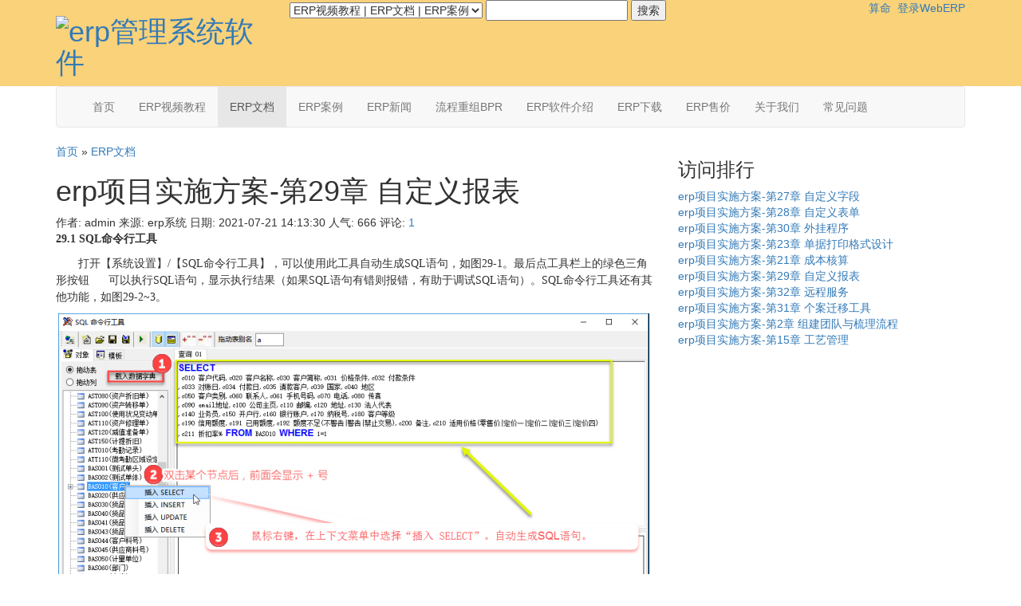

--- FILE ---
content_type: text/html; charset=UTF-8
request_url: http://www.bijiade.cn/erp_doc/79.html
body_size: 8559
content:
<!doctype html>
<html>
    <head>
        <meta http-equiv="content-type" content="text/html; charset=utf-8" />
        <title>erp项目实施方案-第29章 自定义报表_erp管理系统软件|mes系统</title>
        <meta name="keywords" content="erp项目实施方案,erp定制开发,erp系统开发,erp管理系统软件,mes系统" />
        <meta name="description" content="ERP自定义报表可以根据需求从ERP业务单据中取数，然后做数据分析，或者只是想抓取数据，以便导出到Excel后再做数据分析。 币加德ERP的自定义报表无需编写程序，只需会写SQL查询语句即可，SQL语法非常简单，可以快速上手。" />
        <meta name="viewport" content="width=device-width, initial-scale=1">
        
        <link rel="stylesheet" href="https://cdn.staticfile.org/twitter-bootstrap/3.3.7/css/bootstrap.min.css">  
        <script src="https://cdn.staticfile.org/jquery/2.1.1/jquery.min.js"></script>
        <script src="https://cdn.staticfile.org/twitter-bootstrap/3.3.7/js/bootstrap.min.js"></script>

        <link rel="shortcut icon" type="image/x-icon" href= "/favicon.ico" />
        <link rel="stylesheet" type="text/css" href="/twcms/view/default/css/bs_cdh.css" />
    </head>

    <script>
var _hmt = _hmt || [];
(function() {
  var hm = document.createElement("script");
  hm.src = "https://hm.baidu.com/hm.js?8bf1f8009fdebd41464bccff8a72fbdc";
  var s = document.getElementsByTagName("script")[0]; 
  s.parentNode.insertBefore(hm, s);
})();
</script>

    <div style="width:100%; background-color:#F9D27A;">     
        <div class="container">   
        	<a name="erp-head" id="erp-head"></a>     
            <!--头部开始-->
            <div class="row clearfix">
                <div class="col-md-3 column">
	                <img hidden="" src="/bijiade.jpg" alt="币加德ERP" />
                	<h1><a href="http://www.bijiade.cn/"><img src="/twcms/view/default/img/logo.gif" alt="erp管理系统软件" title="币加德官网-生产制造业erp管理系统量身定制软件开发公司" /></a></h1>                   
				</div>
                <div class="col-md-6 column" style="height:60px; ">
                    <div>
                        <form id="search_form" method="get" action="/index.php">
                            <input type="hidden" name="u" value="search-index" />
                            <select name="mid" class="s_set">
                                <option value="2">ERP视频教程 | ERP文档 | ERP案例</option>
                                <option value="4">流程重组BPR</option>
                                <option value="3">ERP模块</option>
                            </select>
                            <input class="s_tit" type="text" name="keyword" value="" />
                            <input class="s_sub" type="submit" value="搜索" />
                        </form>
                    </div>
                </div>
				<div class="col-md-3 column">
					<div style="float:right; position:relative; "><a href="http://bijiade.cn:88/sm/ds" target="_blank">算命</a>&nbsp;&nbsp;<a href="http://bijiade.cn:88/" target="_blank">登录WebERP</a></div>
				</div>
            </div>            
            <!--头部结束-->
    	</div>
	</div>    
<div class="container">
            <!--导航开始-->
            <div class="row clearfix">
                <div class="col-md-12 column">                
                        
                    <nav class="navbar navbar-default" role="navigation">
                        <div class="container-fluid"> 
                            <div class="navbar-header">
                                <button type="button" class="navbar-toggle" data-toggle="collapse"
                                        data-target="#example-navbar-collapse">
                                    <span class="sr-only">切换导航</span>
                                    <span class="icon-bar"></span>
                                    <span class="icon-bar"></span>
                                    <span class="icon-bar"></span>
                                </button>
                            </div>
                            <div class="collapse navbar-collapse" id="example-navbar-collapse">
                                <ul class="nav navbar-nav">
                                    <li ><a href="http://www.bijiade.cn/">首页</a></li>
                                                                        <li ><a href="/erp_video/" target="_self">ERP视频教程</a></li>
                                                                        <li  class="active"><a href="/erp_doc/" target="_self">ERP文档</a></li>
                                                                        <li ><a href="/erp_case/" target="_self">ERP案例</a></li>
                                                                        <li ><a href="/news/" target="_self">ERP新闻</a></li>
                                                                        <li ><a href="/erp_bpr/" target="_self">流程重组BPR</a></li>
                                                                        <li ><a href="/erp_module/" target="_self">ERP软件介绍</a></li>
                                                                        <li ><a href="/download/" target="_self">ERP下载</a></li>
                                                                        <li ><a href="/price/" target="_self">ERP售价</a></li>
                                                                        <li ><a href="/about/" target="_self">关于我们</a></li>
                                                                        <li ><a href="/faq/" target="_self">常见问题</a></li>
                                                                    </ul>
                            </div>
                        </div>
                    </nav>
                                    </div>
            </div>
            <!--导航结束-->
		</div>


    <!--两列开始-->
    <div class="container">
        <div class="row clearfix">
            <div class="col-md-8 column">
                
                <div class="b1_top">
                    <div class="b1_tit">
                        <div class="ct_p"></div>
                        <div class="ct_c">
                            <a href="http://www.bijiade.cn/">首页</a>
                             &#187; <a href="/erp_doc/">ERP文档</a>                        </div>
                        <div class="ct_n"></div>
                    </div>
                    <div class="b1_cont art_show cf">
                        <h1>erp项目实施方案-第29章 自定义报表</h1>
                        <div class="info">
                            <span>作者: admin</span>
                            <span>来源: erp系统</span>                            <span>日期: 2021-07-21 14:13:30</span>
                            <span>人气: <font id="views">-</font></span>
                            <span>评论: <a href="/comment/1_79.html">1</a></span>
                        </div>

                        <div class="content"><p><strong><span style=";font-family:宋体;font-weight:bold;font-size:14px">29.1 SQL命令行工具</span></strong><strong></strong></p><p style="text-indent:28px"><span style=";font-family:宋体;font-size:14px"><span style="font-family:宋体">打开【系统设置】</span>/<span style="font-family:宋体">【</span><span style="font-family:Calibri">SQL</span><span style="font-family:宋体">命令行工具】，可以使用此工具自动生成</span><span style="font-family:Calibri">SQL</span><span style="font-family:宋体">语句，</span></span><span style=";font-family:宋体;font-size:14px"><span style="font-family:宋体">如图</span>29-1。最后点工具栏上的绿色三角形按钮 </span><img src="file:///C:\Users\ADMINI~1\AppData\Local\Temp\1\ksohtml22040\wps13.jpg" width="16" height="15"/><span style=";font-family:宋体;font-size:14px">&nbsp;</span><span style=";font-family:宋体;font-size:14px"><span style="font-family:宋体">可以执行</span>SQL语句，显示执行结果（如果SQL语句有错则报错，有助于调试SQL语句）。SQL命令行工具还有其他功能，如图29-2~3。</span></p><p style=";text-indent:0;text-align:center"><img src="http://www.bijiade.cn/upload/article/202107/21/14135560f7bb232cf7bcVPwa6.jpg" width="741" height="508"/><span style=";font-family:宋体;font-size:14px">&nbsp;</span></p><p style="margin-bottom:10px;text-autospace:ideograph-numeric;text-align:center"><span style=";font-family:宋体;font-size:14px"><span style="font-family:宋体">图</span>29-1 SQL命令行工具</span></p><p style="margin-bottom:10px;text-autospace:ideograph-numeric;text-align:center"><img src="http://www.bijiade.cn/upload/article/202107/21/14140260f7bb2aae5d5kH2Yeh.jpg" width="560" height="211"/><span style=";font-family:宋体;font-size:14pxfont-family:宋体"><br/></span></p><p style="margin-bottom:10px;text-autospace:ideograph-numeric;text-align:center"><span style=";font-family:宋体;font-size:14px"><span style="font-family:宋体">图</span>29-2 根据模板生成SQL语句</span></p><p style=";margin-bottom:10px;text-indent:0;text-autospace:ideograph-numeric;text-align:center"><img src="http://www.bijiade.cn/upload/article/202107/21/14140960f7bb317d325W6R1nk.jpg" width="693" height="273"/><span style=";font-family:Calibri;font-size:14px">&nbsp;</span></p><p style="margin-bottom:10px;text-autospace:ideograph-numeric;text-align:center"><span style=";font-family:宋体;font-size:14px"><span style="font-family:宋体">图</span>29-3 拖拽表名称节点生成SQL语句片段</span></p><p style="margin-bottom:10px;text-autospace:ideograph-numeric;text-align:justify;text-justify:inter-ideograph"><span style=";font-family:宋体;font-size:14pxfont-family:宋体">提醒：</span><span style="text-decoration:underline;"><span style=";font-family:宋体;font-weight:normal;text-underline:wave;font-size:14px">SQL命令行工具会直接操作后台数据库表，如果误操作会导致数据丢失，</span></span><span style="text-decoration:underline;"><span style=";font-family:宋体;font-weight:normal;text-underline:wave;font-size:14pxfont-family:宋体">最好先在测试账套测试好之后再应用到正式账套上，以免误操作损坏实际业务数据。</span></span></p><p><strong><span style=";font-family:宋体;font-weight:bold;font-size:14px">29.2 自定义报表介绍</span></strong><strong></strong></p><p style="text-indent:28px"><span style=";font-family:宋体;font-size:14px"><span style="font-family:宋体">自定义报表作用：扩充</span>ERP<span style="font-family:宋体">报表功能。</span><span style="font-family:Calibri">ERP</span><span style="font-family:宋体">中没有的报表模块，可用自定义报表来实现。</span></span></p><p style="text-indent:28px"><span style=";font-family:宋体;font-size:14px"><span style="font-family:宋体">自定义报表特点：只需写好</span> SQL <span style="font-family:宋体">语句，并在“</span><span style="font-family:Calibri">SQL </span><span style="font-family:宋体">命令行工具”里面执行正常，</span></span></p><p><span style=";font-family:宋体;font-size:14pxfont-family:宋体">再通过配置查询条件即可。</span></p><p style="text-indent:28px"><span style=";font-family:宋体;font-size:14px"><span style="font-family:宋体">自定义报表集成在币加德</span>ERP的菜单栏中，如图29-4。</span></p><p style=";text-indent:0;text-align:center"><img src="http://www.bijiade.cn/upload/article/202107/21/14141760f7bb399f10dpqef3D.jpg" width="737" height="250"/><span style=";font-family:宋体;font-size:14px">&nbsp;</span></p><p style="margin-bottom:10px;text-autospace:ideograph-numeric;text-align:center"><span style=";font-family:宋体;font-size:14px"><span style="font-family:宋体">图</span>29-4 自定义报表步骤及系统集成位置&nbsp;</span><span style=";font-family:宋体;font-size:14px"> <br/></span></p><p><strong><span style=";font-family:宋体;font-weight:bold;font-size:14px">29.2 自定义报表实战</span></strong></p><p><strong><span style=";font-family:宋体;font-weight:bold;font-size:14px">①</span></strong><strong><span style=";font-family:宋体;font-weight:bold;font-size:14px"><span style="font-family:宋体">准备</span>SQL语句</span></strong><span style=";font-family:宋体;font-size:14px"><span style="font-family:宋体">。按照上一小节介绍的方法准备</span>SQL语句，如图29-5。</span></p><p style=";text-indent:0;text-align:center"><img src="http://www.bijiade.cn/upload/article/202107/21/14142460f7bb401608bE1oKTH.jpg" width="706" height="538"/><span style=";font-family:Calibri;font-size:14px">&nbsp;</span></p><p style="margin-bottom:10px;text-autospace:ideograph-numeric;text-align:center"><span style=";font-family:宋体;font-size:14px"><span style="font-family:宋体">图</span>29-5 准备SQL语句</span></p><p><strong><span style=";font-family:宋体;font-weight:bold;font-size:14px">②</span></strong><strong><span style=";font-family:宋体;font-weight:bold;font-size:14pxfont-family:宋体">报表设计</span></strong><span style=";font-family:宋体;font-size:14px"><span style="font-family:宋体">。打开【系统设置】</span>/【自定义报表设计】，如图29-6。</span></p><p style="text-align:center"><img src="http://www.bijiade.cn/upload/article/202107/21/14142960f7bb45938c92hdAB3.jpg" width="553" height="136"/><span style=";font-family:宋体;font-size:14px">&nbsp;</span></p><p style="margin-bottom:10px;text-autospace:ideograph-numeric;text-align:center"><span style=";font-family:宋体;font-size:14px"><span style="font-family:宋体">图</span>29-6 自定义报表</span></p><p style="text-indent:28px;text-align:justify;text-justify:inter-ideograph"><span style=";font-family:宋体;font-size:14px"><span style="font-family:宋体">点【新增】，按如图</span>29-7所示的步骤进行操作。上面“报表代码/报表名称”会显示在ERP导航菜单的“自定义报表”的子菜单中；中间的SQL语句是核心，表示要查询的内容；下面“指定查询字段”部分，操作类似于前面章节所讲的自定义字段，用来指定查询条件，这部分指定的查询字段必须存在于中间的SQL语句中，且“字段名”与SQL中的查询字段名要匹配，否则查询会出错。</span></p><p style="margin-right:0;margin-left:0;text-indent:28px;text-align:justify;text-justify:inter-ideograph"><span style=";font-family:宋体;font-size:14px"><span style="font-family:宋体">自定义报表的</span>SQL<span style="font-family:宋体">语句，最常用的就是从多个表取数，比如要分析客户的销货情况，则需要从客户表、销售订单表、销售订单身表、销售出库单表、销售出库单身表等取数，把这些表按照主键、外键的关系连接起来进行查询，连接查询的基础知识在前面“第</span><span style="font-family:Calibri">27</span><span style="font-family:宋体">章 自定义字段”部分已经讲解过，可以回顾一下</span></span><span style=";font-family:宋体;font-weight:normal;font-size:14px"><span style="font-family:宋体">表</span>27-1 ~<span style="font-family:宋体">表</span><span style="font-family:Calibri">27-3</span><span style="font-family:宋体">。</span></span></p><p style=";text-indent:0;text-align:center"><img src="http://www.bijiade.cn/upload/article/202107/21/14143660f7bb4c756cbskC9Sg.jpg" width="564" height="585"/><span style=";font-family:宋体;font-size:14px">&nbsp;</span></p><p style="margin-bottom:10px;text-autospace:ideograph-numeric;text-align:center"><span style=";font-family:宋体;font-size:14px"><span style="font-family:宋体">图</span>29-7 自定义报表设计（修改界面，新增类似）</span></p><p><strong><span style=";font-family:宋体;font-weight:bold;font-size:14px">③</span></strong><strong><span style=";font-family:宋体;font-weight:bold;font-size:14pxfont-family:宋体">报表显示</span></strong><span style=";font-family:宋体;font-size:14px"><span style="font-family:宋体">。在上图中点【保存并预览】，将打开刚刚设计的报表，并把它集成到系统导航菜单中（参见</span>“图29-4 自定义报表步骤及系统集成位置”），如图29-8。</span></p><p style="text-indent:28px"><span style=";font-family:宋体;font-size:14px"><span style="font-family:宋体">自定义报表的查询条件分为</span>2个部分：</span></p><p style="margin-left:127px"><span style=";font-family:宋体;font-size:14pxfont-family:宋体">基础查询条件：显示在自定义报表的表格上方，只支持等值查询，通常把最常用的查询条件放在这里。</span></p><p style="margin-left:127px"><span style=";font-family:宋体;font-size:14px"><span style="font-family:宋体">高级查询条件：当点【查询】时打开</span>“高级查询条件”窗口，除了支持等值查询外，还支持其他查询操作符，比如：大于、大于等于、小于、小于等于、不等于、相似于。</span></p><p style="margin-left:0;text-indent:28px"><span style=";font-family:宋体;font-size:14px"><span style="font-family:宋体">当点</span>“高级查询条件”窗口的【确定】时关闭该条件窗口，执行查询，此时的查询条件是“基础查询条件”和“高级查询条件”的叠加。当再次点【查询】时，系统会保留上次的查询条件，方便在此基础上进行更改，以再行查询。</span></p><p style=";text-indent:0;text-align:center"><img src="http://www.bijiade.cn/upload/article/202107/21/14144260f7bb521622d5cNOG0.jpg" width="548" height="410"/><span style=";font-family:宋体;font-size:14px">&nbsp;</span></p><p style="text-autospace:ideograph-numeric;text-align:center"><span style=";font-family:宋体;font-size:14px"><span style="font-family:宋体">图</span>29-8 报表显示</span></p><p><span style=";font-family:宋体;font-size:14pxfont-family:宋体">提醒：</span><span style="text-decoration:underline;"><span style=";font-family:宋体;font-weight:normal;text-underline:wave;font-size:14px"><span style="font-family:宋体">自定义报表和</span>ERP<span style="font-family:宋体">内置的报表类似，可以导出</span><span style="font-family:Calibri">Excel</span><span style="font-family:宋体">，也可以打印，如图</span><span style="font-family:Calibri">29-9</span><span style="font-family:宋体">。整个过程</span></span></span><strong><span style="text-decoration:underline;"><span style=";font-family:宋体;font-weight:bold;text-underline:wave;font-size:14px"><span style="font-family:宋体">只需要写好</span>SQL<span style="font-family:宋体">语句</span></span></span></strong><span style="text-decoration:underline;"><span style=";font-family:宋体;font-weight:normal;text-underline:wave;font-size:14pxfont-family:宋体">，外加简单配置即可，</span></span><strong><span style="text-decoration:underline;"><span style=";font-family:宋体;font-weight:bold;text-underline:wave;font-size:14pxfont-family:宋体">无需写程序代码！！！</span></span></strong></p><p style=";text-indent:0;text-autospace:ideograph-numeric;text-align:center"><img src="http://www.bijiade.cn/upload/article/202107/21/14144860f7bb5831f499QI24e.jpg" width="454" height="345"/><span style=";font-family:Calibri;font-size:14px">&nbsp;</span></p><p style="margin-bottom:10px;text-autospace:ideograph-numeric;text-align:center"><span style=";font-family:宋体;font-size:14px"><span style="font-family:宋体">图</span>29-9 打印预览</span></p><p><br/></p></div>

                        <div>
                                                        <div>标签： <span class="label label-success"><a href="/tag/2_erp%E9%A1%B9%E7%9B%AE%E5%AE%9E%E6%96%BD%E6%96%B9%E6%A1%88.html">erp项目实施方案</a></span>&nbsp; <span class="label label-success"><a href="/tag/2_ERP%E5%AE%9A%E5%88%B6%E5%BC%80%E5%8F%91.html">ERP定制开发</a></span>&nbsp; <span class="label label-success"><a href="/tag/2_erp%E7%B3%BB%E7%BB%9F%E5%BC%80%E5%8F%91.html">erp系统开发</a></span>&nbsp;</div>
                            
                            <!-- Baidu Button BEGIN -->
                            <div id="bdshare" class="bdshare_t bds_tools get-codes-bdshare">
                                <span class="bds_more">分享到：</span>
                                <a class="bds_qzone"></a>
                                <a class="bds_tsina"></a>
                                <a class="bds_tqq"></a>
                                <a class="bds_renren"></a>
                                <a class="bds_t163"></a>
                                <a class="shareCount"></a>
                            </div>
                            <script type="text/javascript" id="bdshare_js" data="type=tools&amp;uid=696260" ></script>
                            <script type="text/javascript" id="bdshell_js"></script>
                            <script type="text/javascript">
                                document.getElementById("bdshell_js").src = "http://bdimg.share.baidu.com/static/js/shell_v2.js?cdnversion=" + Math.ceil(new Date() / 3600000)
                            </script>
                            <!-- Baidu Button END -->
                        </div>
                        <br/><br/>
                                                <div>
                            <ul class="list-inline">
                                <li>上一篇：<a href="/erp_doc/78.html">erp项目实施方案-第28章 自定义表单</a></li>
                                <li>下一篇：<a href="/erp_doc/80.html">erp项目实施方案-第30章 外挂程序</a></li>
                            </ul>
                        </div>
                                            </div>
                </div>
                

                                <div class="bar-below-background">
                    <h3 class="bar">相关内容</h3>
                    <ul class="list-unstyled bar-below-2col-txt">
                        <li><a href="/news/123.html" title="erp项目实施方案&#10;发表于:2021-08-26 22:51:08" target="_blank">erp项目实施方案</a><span>2021-08-26 22:51:08</span></li><li><a href="/erp_case/92.html" title="服装辅料行业erp案例&#10;发表于:2021-08-13 18:03:36" target="_blank">服装辅料行业erp案例</a><span>2021-08-13 18:03:36</span></li><li><a href="/erp_case/88.html" title="压铸行业erp案例&#10;发表于:2021-08-13 15:18:06" target="_blank">压铸行业erp案例</a><span>2021-08-13 15:18:06</span></li><li><a href="/erp_case/85.html" title="汽配行业erp案例&#10;发表于:2021-08-13 11:59:28" target="_blank">汽配行业erp案例</a><span>2021-08-13 11:59:28</span></li><li><a href="/erp_doc/82.html" title="erp项目实施方案-第32章 远程服务&#10;发表于:2021-07-21 14:37:52" target="_blank">erp项目实施方案-第32章 远程服务</a><span>2021-07-21 14:37:52</span></li><li><a href="/erp_doc/80.html" title="erp项目实施方案-第30章 外挂程序&#10;发表于:2021-07-21 14:19:55" target="_blank">erp项目实施方案-第30章 外挂程序</a><span>2021-07-21 14:19:55</span></li><li><a href="/erp_doc/79.html" title="erp项目实施方案-第29章 自定义报表&#10;发表于:2021-07-21 14:13:30" target="_blank">erp项目实施方案-第29章 自定义报表</a><span>2021-07-21 14:13:30</span></li><li><a href="/erp_doc/78.html" title="erp项目实施方案-第28章 自定义表单&#10;发表于:2021-07-21 13:45:10" target="_blank">erp项目实施方案-第28章 自定义表单</a><span>2021-07-21 13:45:10</span></li><li><a href="/erp_doc/77.html" title="erp项目实施方案-第27章 自定义字段&#10;发表于:2021-07-21 13:29:50" target="_blank">erp项目实施方案-第27章 自定义字段</a><span>2021-07-21 13:29:50</span></li><li><a href="/erp_doc/76.html" title="erp项目实施方案-第26章 ERP项目总结&#10;发表于:2021-07-21 11:55:42" target="_blank">erp项目实施方案-第26章 ERP项目总结</a><span>2021-07-21 11:55:42</span></li>                    </ul>
                </div>
                
                                <div class="t10" id="ctf">
                    <div class="b2_tit">
                        <b>发表评论</b>
                    </div>
                    <div class="b2_cont comment_form cf">
                        <form id="ctf_form" action="/index.php?u=comment-post-ajax-1" method="post">
                            <div class="ctf_cont"><textarea name="content" class="form-control" id="ctf_content" tabindex="1">文明上网，理性发言</textarea></div>
                            <div class="ctf_body">
                                <div class="ctf_txt" title="请填写昵称"><input name="author"  class="form-control" id="ctf_author" type="text" value="访客" /></div>
                                <div class="ctf_sub"><input type="submit" id="ctf_submit" value="发表评论" /></div>
                                <div id="ctf_tips"></div>
                            </div>
                            <input type="hidden" name="cid" value="1" />
                            <input type="hidden" name="id" value="79" />
                        </form>
                    </div>
                </div>

                <div class="t10">
                    <div class="b2_tit">
                        <a class="more" href="/comment/1_79.html">更多</a>
                        <b>网友评论</b> （<font color="red">1</font> 条评论）
                    </div>
                    <div id="comment_cont" class="b2_cont comment">
                                                                        <div class="li">
                            <div class="avatar"><img src="/twcms/view/default/img/avatar.png" /></div>
                            <div class="post_body">
                                <div class="post_header"><b>markus (5.188.211.*)</b> 2022-04-19 11:20:26</div>
                                <div class="post_message">http://imrdsoacha.gov.co/silvitra-120mg-qrms</div>
                            </div>
                        </div>
                                                <a id="load_more" href="javascript:;" next_url="/index.php?comment-json-cid-1-id-79-commentid-16-orderway-0-pagenum-20-dateformat-WS1tLWQgSDppOnM=-humandate-1-ajax-1" isnext="0">更多评论</a>
                                            </div>
                </div>
                            </div>
            <div class="col-md-4 column">            
                
                <div class="bar-below-background">
                    <h3 class="bar">访问排行</h3>
                                        <ul class="list-unstyled bar-below-2col-txt">
                        <li><a href="/erp_doc/77.html" title="erp项目实施方案-第27章 自定义字段&#10;发表于:2021-07-21 13:29:50&#10;访问数:1482" target="_blank">erp项目实施方案-第27章 自定义字段</a></li><li><a href="/erp_doc/78.html" title="erp项目实施方案-第28章 自定义表单&#10;发表于:2021-07-21 13:45:10&#10;访问数:1157" target="_blank">erp项目实施方案-第28章 自定义表单</a></li><li><a href="/erp_doc/80.html" title="erp项目实施方案-第30章 外挂程序&#10;发表于:2021-07-21 14:19:55&#10;访问数:1009" target="_blank">erp项目实施方案-第30章 外挂程序</a></li><li><a href="/erp_doc/73.html" title="erp项目实施方案-第23章 单据打印格式设计&#10;发表于:2021-07-21 11:22:32&#10;访问数:867" target="_blank">erp项目实施方案-第23章 单据打印格式设计</a></li><li><a href="/erp_doc/71.html" title="erp项目实施方案-第21章 成本核算&#10;发表于:2021-07-21 10:40:03&#10;访问数:667" target="_blank">erp项目实施方案-第21章 成本核算</a></li><li><a href="/erp_doc/79.html" title="erp项目实施方案-第29章 自定义报表&#10;发表于:2021-07-21 14:13:30&#10;访问数:665" target="_blank">erp项目实施方案-第29章 自定义报表</a></li><li><a href="/erp_doc/82.html" title="erp项目实施方案-第32章 远程服务&#10;发表于:2021-07-21 14:37:52&#10;访问数:626" target="_blank">erp项目实施方案-第32章 远程服务</a></li><li><a href="/erp_doc/81.html" title="erp项目实施方案-第31章 个案迁移工具&#10;发表于:2021-07-21 14:29:52&#10;访问数:624" target="_blank">erp项目实施方案-第31章 个案迁移工具</a></li><li><a href="/erp_doc/52.html" title="erp项目实施方案-第2章 组建团队与梳理流程&#10;发表于:2021-07-20 14:34:01&#10;访问数:621" target="_blank">erp项目实施方案-第2章 组建团队与梳理流程</a></li><li><a href="/erp_doc/65.html" title="erp项目实施方案-第15章 工艺管理&#10;发表于:2021-07-21 08:34:22&#10;访问数:543" target="_blank">erp项目实施方案-第15章 工艺管理</a></li>                    </ul>
                                    </div>
                
            </div>
        </div>
    </div>
    <!--两列结束-->

    </div>  
<br/> 

<div style="width:100%; height:760px; background-color:#E8ECEE;"> 

    <!--底部开始--> 
    <div class="container">   
        <div class="row clearfix">
            <div class="col-md-8 column">
                <h2 style="text-indent:10px; margin-top:5px; font-size:14px;">周边城市</h2>
                <ul class="list-inline bar-below-1col-txt">
				  <li><a href="http://www.bijiade.cn/suzhou/" target="_blank">苏州erp软件</a></li>				  
				  <li><a href="http://www.bijiade.cn/kunshan/" target="_blank">昆山ERP</a></li>
                  <li><a href="http://www.bijiade.cn/zhangjiagang/" target="_blank">张家港ERP</a></li>
				  <li><a href="http://www.bijiade.cn/changshu/" target="_blank">常熟ERP</a></li>                  
                  <li><a href="http://www.bijiade.cn/taicang/" target="_blank">太仓ERP</a></li>                  
                  <li><a href="http://www.bijiade.cn/shanghai/" target="_blank">上海erp系统</a></li>                  
				  <li><a href="http://www.bderp.net/" target="_blank">布德ERP系统</a></li> 
				  <li><a href="http://bderp.net/" target="_blank">布德ERP系统</a></li> 
				  <li><a href="http://www.bijiade.cn/" target="_blank">erp管理系统软件</a></li> 
				  <li><a href="http://bijiade.cn/" target="_blank">erp管理系统软件</a></li> 
				  <li><a href="http://www.yizhufei.cn/" target="_blank">苏州erp</a></li> 
				  <li><a href="http://yizhufei.cn/" target="_blank">苏州erp</a></li> 
				  <li><a href="http://www.bderp.cn/" target="_blank">工厂管理软件定制开发</a></li> 
				  <li><a href="http://bderp.cn/" target="_blank">工厂管理软件定制开发</a></li>  
				  <li><a href="http://www.x-yw.com/" target="_blank">电子票务系统</a></li>
				  <li><a href="http://www.mwoow.com" target="_blank">沐渥科技</a></li> 
				  <li><a href="http://www.hzzhishichanquan.com/" target="_blank">高新技术企业认定</a></li> 
				  <li><a href="http://www.xkxiazai.com/" target="_blank">星空下载站</a></li> 
				  <li><a href="http://www.szxhc2010.com/" target="_blank">教育系统触摸屏</a></li>
				  <li><a href="http://www.opp360.com/" target="_blank">输送带</a></li>
				  <li><a href="http://www.yalishiyanji.com/" target="_blank">水泥压力试验机</a></li>
                </ul>
            </div>
            <div class="col-md-4 column">
                <h2 style="text-indent:10px; margin-top:5px; font-size:14px;">网站架构</h2>
                <ul class="list-inline bar-below-1col-txt">
                  <li><a href="http://www.bijiade.cn/sitemap.xml" target="_blank">网站地图</a></li>           
                </ul>
            </div>
        </div>
    </div>
    <div class="container">   
        <div class="row clearfix">
            <div class="col-md-12 column text-center">
                <p>&#169; 2021-2035 <strong>苏州币加德软件研发有限公司</strong></br>
                联系电话/微信号：<a href="tel:17312319729">173 1231 9729 陈生</a></p>
				<p></p>
                <p><a href="https://beian.miit.gov.cn" target="_blank">苏ICP备2022028458号-2</a>&nbsp;&nbsp;&nbsp;&nbsp;<a href="#erp-head">回到顶部</a><br />
                <a href="/twcms/view/default/wx.jpg" target="_blank"><img src="/twcms/view/default/wx.jpg" alt="常熟ERP,常熟ERP软件,常熟ERP软件开发,常熟ERP量身定制" title="扫码加微信 173 1231 9729" /></a>
                <a href="/twcms/view/default/wx_dingyue.jpg" alt="常熟ERP,常熟ERP软件,常熟ERP软件开发,常熟ERP量身定制" target="_blank"><img src="/twcms/view/default/wx_dingyue.jpg" title="扫码加抖音" /></a> </p>
            </div>
        </div>
    </div>
    <!--底部结束-->
    
</div>
<script>
(function(){
    var bp = document.createElement('script');
    var curProtocol = window.location.protocol.split(':')[0];
    if (curProtocol === 'https') {
        bp.src = 'https://zz.bdstatic.com/linksubmit/push.js';
    }
    else {
        bp.src = 'http://push.zhanzhang.baidu.com/push.js';
    }
    var s = document.getElementsByTagName("script")[0];
    s.parentNode.insertBefore(bp, s);
})();
</script>

    <script type="text/javascript" src="/static/js/jquery.js"></script>
    <script type="text/javascript" src="/twcms/view/default/js/main.js"></script>
    <script type="text/javascript">
                                $.getScript("/index.php?u=views--cid-1-id-79", function () {
                                    $("#views").html(views);
                                });
    </script>
    <script type="text/javascript">
        //加载更多评论
        (function () {
            var obj = $("#load_more");
            var next_url = obj.attr("next_url");
            var isnext = obj.attr("isnext");

            var no_more = function () {
                obj.html("没有更多了");
                if (typeof load_more != "undefined")
                    obj.off("click", load_more);
                if (typeof auto_load_more != "undefined")
                    $(window).off("scroll", auto_load_more);
            }

            if (isnext < 1) {
                no_more();
                return;
            }

            var twJosnLock = false;
            var load_more = function () {
                if (!next_url || twJosnLock)
                    return;
                obj.html("玩命加载中...");
                twJosnLock = true;

                $.get(next_url, function (data) {
                    try {
                        var json = eval("(" + data + ")");
                        next_url = json.next_url;
                        $.each(json.list_arr, function (i, item) {
                            var s = '<div class="li">';
                            s += '<div class="avatar"><img src="/twcms/view/default/img/avatar.png" /></div>';
                            s += '<div class="post_body">';
                            s += '<div class="post_header"><b>' + item.author + ' (' + item.ip + ')</b> ' + item.date + '</div>';
                            s += '<div class="post_message">' + item.content + '</div>';
                            s += '</div></div>';
                            $("#comment_cont>.li:last").after(s);
                        });

                        obj.html("更多评论");
                        twJosnLock = false;
                        if (json.isnext < 1)
                            no_more();
                    } catch (e) {
                        alert(data);
                    }
                });
            }
            obj.click(load_more);

            //滚动到底部时自动加载 (如果觉得这个功能讨厌，可删除这段代码)
            var auto_load_more = function () {
                var h = window.innerHeight ? window.innerHeight : document.documentElement.clientHeight;
                if ($(window).scrollTop() >= $(document).height() - h)
                    load_more();
            }
            $(window).scroll(auto_load_more);
        })();
    </script>
</body>
</html>



--- FILE ---
content_type: text/html; charset=UTF-8
request_url: http://www.bijiade.cn/index.php?u=views--cid-1-id-79&_=1769677277616
body_size: 45
content:
var views=666;